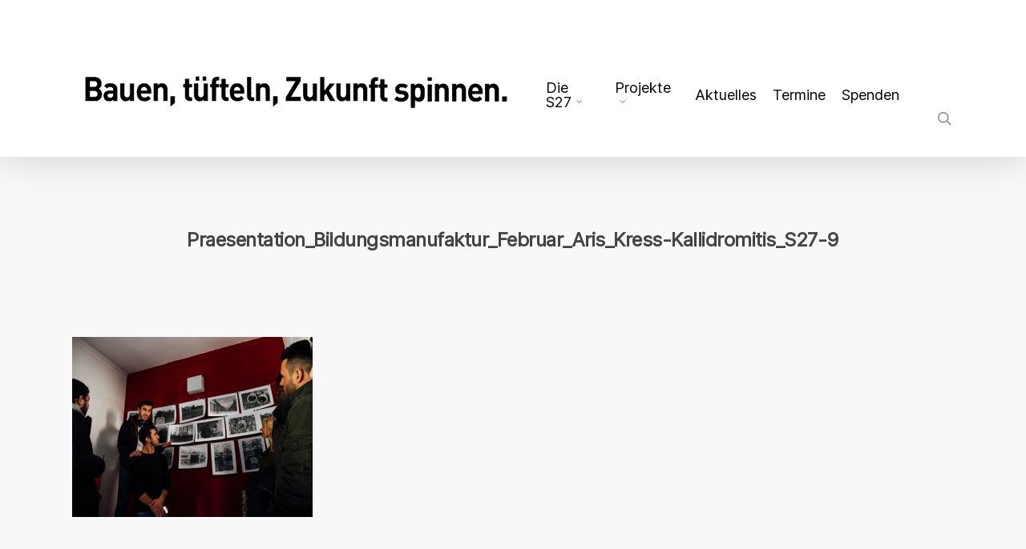

--- FILE ---
content_type: text/html; charset=UTF-8
request_url: https://www.s27.de/2018/02/14/von-satelliten-luxusautos-und-austernpilzen-praesentation-in-der-bildungsmanufaktur/praesentation_bildungsmanufaktur_februar_aris_kress-kallidromitis_s27-9/
body_size: 13042
content:
<!doctype html>
<html lang="de" class="no-js">
<head>
	<meta charset="UTF-8">
	<meta name="viewport" content="width=device-width, initial-scale=1, maximum-scale=1, user-scalable=0" /><meta name='robots' content='index, follow, max-image-preview:large, max-snippet:-1, max-video-preview:-1' />
	<style>img:is([sizes="auto" i], [sizes^="auto," i]) { contain-intrinsic-size: 3000px 1500px }</style>
	<script id="cookieyes" type="text/javascript" src="https://cdn-cookieyes.com/client_data/d11dc9a390c1b0f7c32dd55d/script.js"></script>
	<!-- This site is optimized with the Yoast SEO plugin v26.8 - https://yoast.com/product/yoast-seo-wordpress/ -->
	<title>Praesentation_Bildungsmanufaktur_Februar_Aris_Kress-Kallidromitis_S27-9 - Schlesische27</title>
	<link rel="canonical" href="https://www.s27.de/2018/02/14/von-satelliten-luxusautos-und-austernpilzen-praesentation-in-der-bildungsmanufaktur/praesentation_bildungsmanufaktur_februar_aris_kress-kallidromitis_s27-9/" />
	<meta property="og:locale" content="de_DE" />
	<meta property="og:type" content="article" />
	<meta property="og:title" content="Praesentation_Bildungsmanufaktur_Februar_Aris_Kress-Kallidromitis_S27-9 - Schlesische27" />
	<meta property="og:url" content="https://www.s27.de/2018/02/14/von-satelliten-luxusautos-und-austernpilzen-praesentation-in-der-bildungsmanufaktur/praesentation_bildungsmanufaktur_februar_aris_kress-kallidromitis_s27-9/" />
	<meta property="og:site_name" content="Schlesische27" />
	<meta property="article:publisher" content="https://www.facebook.com/s27berlin" />
	<meta property="og:image" content="https://www.s27.de/2018/02/14/von-satelliten-luxusautos-und-austernpilzen-praesentation-in-der-bildungsmanufaktur/praesentation_bildungsmanufaktur_februar_aris_kress-kallidromitis_s27-9" />
	<meta property="og:image:width" content="1818" />
	<meta property="og:image:height" content="1365" />
	<meta property="og:image:type" content="image/jpeg" />
	<meta name="twitter:card" content="summary_large_image" />
	<script type="application/ld+json" class="yoast-schema-graph">{"@context":"https://schema.org","@graph":[{"@type":"WebPage","@id":"https://www.s27.de/2018/02/14/von-satelliten-luxusautos-und-austernpilzen-praesentation-in-der-bildungsmanufaktur/praesentation_bildungsmanufaktur_februar_aris_kress-kallidromitis_s27-9/","url":"https://www.s27.de/2018/02/14/von-satelliten-luxusautos-und-austernpilzen-praesentation-in-der-bildungsmanufaktur/praesentation_bildungsmanufaktur_februar_aris_kress-kallidromitis_s27-9/","name":"Praesentation_Bildungsmanufaktur_Februar_Aris_Kress-Kallidromitis_S27-9 - Schlesische27","isPartOf":{"@id":"https://www.s27.de/#website"},"primaryImageOfPage":{"@id":"https://www.s27.de/2018/02/14/von-satelliten-luxusautos-und-austernpilzen-praesentation-in-der-bildungsmanufaktur/praesentation_bildungsmanufaktur_februar_aris_kress-kallidromitis_s27-9/#primaryimage"},"image":{"@id":"https://www.s27.de/2018/02/14/von-satelliten-luxusautos-und-austernpilzen-praesentation-in-der-bildungsmanufaktur/praesentation_bildungsmanufaktur_februar_aris_kress-kallidromitis_s27-9/#primaryimage"},"thumbnailUrl":"https://www.s27.de/wp-content/uploads/2018/02/Praesentation_Bildungsmanufaktur_Februar_Aris_Kress-Kallidromitis_S27-9.jpg","datePublished":"2018-02-14T09:40:41+00:00","breadcrumb":{"@id":"https://www.s27.de/2018/02/14/von-satelliten-luxusautos-und-austernpilzen-praesentation-in-der-bildungsmanufaktur/praesentation_bildungsmanufaktur_februar_aris_kress-kallidromitis_s27-9/#breadcrumb"},"inLanguage":"de","potentialAction":[{"@type":"ReadAction","target":["https://www.s27.de/2018/02/14/von-satelliten-luxusautos-und-austernpilzen-praesentation-in-der-bildungsmanufaktur/praesentation_bildungsmanufaktur_februar_aris_kress-kallidromitis_s27-9/"]}]},{"@type":"ImageObject","inLanguage":"de","@id":"https://www.s27.de/2018/02/14/von-satelliten-luxusautos-und-austernpilzen-praesentation-in-der-bildungsmanufaktur/praesentation_bildungsmanufaktur_februar_aris_kress-kallidromitis_s27-9/#primaryimage","url":"https://www.s27.de/wp-content/uploads/2018/02/Praesentation_Bildungsmanufaktur_Februar_Aris_Kress-Kallidromitis_S27-9.jpg","contentUrl":"https://www.s27.de/wp-content/uploads/2018/02/Praesentation_Bildungsmanufaktur_Februar_Aris_Kress-Kallidromitis_S27-9.jpg","width":1818,"height":1365},{"@type":"BreadcrumbList","@id":"https://www.s27.de/2018/02/14/von-satelliten-luxusautos-und-austernpilzen-praesentation-in-der-bildungsmanufaktur/praesentation_bildungsmanufaktur_februar_aris_kress-kallidromitis_s27-9/#breadcrumb","itemListElement":[{"@type":"ListItem","position":1,"name":"Startseite","item":"https://www.s27.de/"},{"@type":"ListItem","position":2,"name":"Von Satelliten, Luxusautos und Austernpilzen: Präsentation in der Bildungsmanufaktur","item":"https://www.s27.de/2018/02/14/von-satelliten-luxusautos-und-austernpilzen-praesentation-in-der-bildungsmanufaktur/"},{"@type":"ListItem","position":3,"name":"Praesentation_Bildungsmanufaktur_Februar_Aris_Kress-Kallidromitis_S27-9"}]},{"@type":"WebSite","@id":"https://www.s27.de/#website","url":"https://www.s27.de/","name":"Schlesische27","description":"Jugend - Kunst - Kultur","publisher":{"@id":"https://www.s27.de/#organization"},"potentialAction":[{"@type":"SearchAction","target":{"@type":"EntryPoint","urlTemplate":"https://www.s27.de/?s={search_term_string}"},"query-input":{"@type":"PropertyValueSpecification","valueRequired":true,"valueName":"search_term_string"}}],"inLanguage":"de"},{"@type":"Organization","@id":"https://www.s27.de/#organization","name":"S27 - Kunst und Bildung","alternateName":"S27","url":"https://www.s27.de/","logo":{"@type":"ImageObject","inLanguage":"de","@id":"https://www.s27.de/#/schema/logo/image/","url":"https://www.s27.de/wp-content/uploads/2024/01/S27_Minimalversion_schwarz_freigestellt_fett.png","contentUrl":"https://www.s27.de/wp-content/uploads/2024/01/S27_Minimalversion_schwarz_freigestellt_fett.png","width":839,"height":589,"caption":"S27 - Kunst und Bildung"},"image":{"@id":"https://www.s27.de/#/schema/logo/image/"},"sameAs":["https://www.facebook.com/s27berlin","https://www.instagram.com/schlesische27/"]}]}</script>
	<!-- / Yoast SEO plugin. -->


<link rel='dns-prefetch' href='//www.s27.de' />
<link rel="alternate" type="application/rss+xml" title="Schlesische27 &raquo; Feed" href="https://www.s27.de/feed/" />
<link rel="alternate" type="application/rss+xml" title="Schlesische27 &raquo; Kommentar-Feed" href="https://www.s27.de/comments/feed/" />
<script type="text/javascript">
/* <![CDATA[ */
window._wpemojiSettings = {"baseUrl":"https:\/\/s.w.org\/images\/core\/emoji\/15.0.3\/72x72\/","ext":".png","svgUrl":"https:\/\/s.w.org\/images\/core\/emoji\/15.0.3\/svg\/","svgExt":".svg","source":{"concatemoji":"https:\/\/www.s27.de\/wp-includes\/js\/wp-emoji-release.min.js?ver=6.7.4"}};
/*! This file is auto-generated */
!function(i,n){var o,s,e;function c(e){try{var t={supportTests:e,timestamp:(new Date).valueOf()};sessionStorage.setItem(o,JSON.stringify(t))}catch(e){}}function p(e,t,n){e.clearRect(0,0,e.canvas.width,e.canvas.height),e.fillText(t,0,0);var t=new Uint32Array(e.getImageData(0,0,e.canvas.width,e.canvas.height).data),r=(e.clearRect(0,0,e.canvas.width,e.canvas.height),e.fillText(n,0,0),new Uint32Array(e.getImageData(0,0,e.canvas.width,e.canvas.height).data));return t.every(function(e,t){return e===r[t]})}function u(e,t,n){switch(t){case"flag":return n(e,"\ud83c\udff3\ufe0f\u200d\u26a7\ufe0f","\ud83c\udff3\ufe0f\u200b\u26a7\ufe0f")?!1:!n(e,"\ud83c\uddfa\ud83c\uddf3","\ud83c\uddfa\u200b\ud83c\uddf3")&&!n(e,"\ud83c\udff4\udb40\udc67\udb40\udc62\udb40\udc65\udb40\udc6e\udb40\udc67\udb40\udc7f","\ud83c\udff4\u200b\udb40\udc67\u200b\udb40\udc62\u200b\udb40\udc65\u200b\udb40\udc6e\u200b\udb40\udc67\u200b\udb40\udc7f");case"emoji":return!n(e,"\ud83d\udc26\u200d\u2b1b","\ud83d\udc26\u200b\u2b1b")}return!1}function f(e,t,n){var r="undefined"!=typeof WorkerGlobalScope&&self instanceof WorkerGlobalScope?new OffscreenCanvas(300,150):i.createElement("canvas"),a=r.getContext("2d",{willReadFrequently:!0}),o=(a.textBaseline="top",a.font="600 32px Arial",{});return e.forEach(function(e){o[e]=t(a,e,n)}),o}function t(e){var t=i.createElement("script");t.src=e,t.defer=!0,i.head.appendChild(t)}"undefined"!=typeof Promise&&(o="wpEmojiSettingsSupports",s=["flag","emoji"],n.supports={everything:!0,everythingExceptFlag:!0},e=new Promise(function(e){i.addEventListener("DOMContentLoaded",e,{once:!0})}),new Promise(function(t){var n=function(){try{var e=JSON.parse(sessionStorage.getItem(o));if("object"==typeof e&&"number"==typeof e.timestamp&&(new Date).valueOf()<e.timestamp+604800&&"object"==typeof e.supportTests)return e.supportTests}catch(e){}return null}();if(!n){if("undefined"!=typeof Worker&&"undefined"!=typeof OffscreenCanvas&&"undefined"!=typeof URL&&URL.createObjectURL&&"undefined"!=typeof Blob)try{var e="postMessage("+f.toString()+"("+[JSON.stringify(s),u.toString(),p.toString()].join(",")+"));",r=new Blob([e],{type:"text/javascript"}),a=new Worker(URL.createObjectURL(r),{name:"wpTestEmojiSupports"});return void(a.onmessage=function(e){c(n=e.data),a.terminate(),t(n)})}catch(e){}c(n=f(s,u,p))}t(n)}).then(function(e){for(var t in e)n.supports[t]=e[t],n.supports.everything=n.supports.everything&&n.supports[t],"flag"!==t&&(n.supports.everythingExceptFlag=n.supports.everythingExceptFlag&&n.supports[t]);n.supports.everythingExceptFlag=n.supports.everythingExceptFlag&&!n.supports.flag,n.DOMReady=!1,n.readyCallback=function(){n.DOMReady=!0}}).then(function(){return e}).then(function(){var e;n.supports.everything||(n.readyCallback(),(e=n.source||{}).concatemoji?t(e.concatemoji):e.wpemoji&&e.twemoji&&(t(e.twemoji),t(e.wpemoji)))}))}((window,document),window._wpemojiSettings);
/* ]]> */
</script>
<style id='wp-emoji-styles-inline-css' type='text/css'>

	img.wp-smiley, img.emoji {
		display: inline !important;
		border: none !important;
		box-shadow: none !important;
		height: 1em !important;
		width: 1em !important;
		margin: 0 0.07em !important;
		vertical-align: -0.1em !important;
		background: none !important;
		padding: 0 !important;
	}
</style>
<link rel='stylesheet' id='wp-block-library-css' href='https://www.s27.de/wp-includes/css/dist/block-library/style.min.css?ver=6.7.4' type='text/css' media='all' />
<style id='pdfemb-pdf-embedder-viewer-style-inline-css' type='text/css'>
.wp-block-pdfemb-pdf-embedder-viewer{max-width:none}

</style>
<style id='classic-theme-styles-inline-css' type='text/css'>
/*! This file is auto-generated */
.wp-block-button__link{color:#fff;background-color:#32373c;border-radius:9999px;box-shadow:none;text-decoration:none;padding:calc(.667em + 2px) calc(1.333em + 2px);font-size:1.125em}.wp-block-file__button{background:#32373c;color:#fff;text-decoration:none}
</style>
<style id='global-styles-inline-css' type='text/css'>
:root{--wp--preset--aspect-ratio--square: 1;--wp--preset--aspect-ratio--4-3: 4/3;--wp--preset--aspect-ratio--3-4: 3/4;--wp--preset--aspect-ratio--3-2: 3/2;--wp--preset--aspect-ratio--2-3: 2/3;--wp--preset--aspect-ratio--16-9: 16/9;--wp--preset--aspect-ratio--9-16: 9/16;--wp--preset--color--black: #000000;--wp--preset--color--cyan-bluish-gray: #abb8c3;--wp--preset--color--white: #ffffff;--wp--preset--color--pale-pink: #f78da7;--wp--preset--color--vivid-red: #cf2e2e;--wp--preset--color--luminous-vivid-orange: #ff6900;--wp--preset--color--luminous-vivid-amber: #fcb900;--wp--preset--color--light-green-cyan: #7bdcb5;--wp--preset--color--vivid-green-cyan: #00d084;--wp--preset--color--pale-cyan-blue: #8ed1fc;--wp--preset--color--vivid-cyan-blue: #0693e3;--wp--preset--color--vivid-purple: #9b51e0;--wp--preset--gradient--vivid-cyan-blue-to-vivid-purple: linear-gradient(135deg,rgba(6,147,227,1) 0%,rgb(155,81,224) 100%);--wp--preset--gradient--light-green-cyan-to-vivid-green-cyan: linear-gradient(135deg,rgb(122,220,180) 0%,rgb(0,208,130) 100%);--wp--preset--gradient--luminous-vivid-amber-to-luminous-vivid-orange: linear-gradient(135deg,rgba(252,185,0,1) 0%,rgba(255,105,0,1) 100%);--wp--preset--gradient--luminous-vivid-orange-to-vivid-red: linear-gradient(135deg,rgba(255,105,0,1) 0%,rgb(207,46,46) 100%);--wp--preset--gradient--very-light-gray-to-cyan-bluish-gray: linear-gradient(135deg,rgb(238,238,238) 0%,rgb(169,184,195) 100%);--wp--preset--gradient--cool-to-warm-spectrum: linear-gradient(135deg,rgb(74,234,220) 0%,rgb(151,120,209) 20%,rgb(207,42,186) 40%,rgb(238,44,130) 60%,rgb(251,105,98) 80%,rgb(254,248,76) 100%);--wp--preset--gradient--blush-light-purple: linear-gradient(135deg,rgb(255,206,236) 0%,rgb(152,150,240) 100%);--wp--preset--gradient--blush-bordeaux: linear-gradient(135deg,rgb(254,205,165) 0%,rgb(254,45,45) 50%,rgb(107,0,62) 100%);--wp--preset--gradient--luminous-dusk: linear-gradient(135deg,rgb(255,203,112) 0%,rgb(199,81,192) 50%,rgb(65,88,208) 100%);--wp--preset--gradient--pale-ocean: linear-gradient(135deg,rgb(255,245,203) 0%,rgb(182,227,212) 50%,rgb(51,167,181) 100%);--wp--preset--gradient--electric-grass: linear-gradient(135deg,rgb(202,248,128) 0%,rgb(113,206,126) 100%);--wp--preset--gradient--midnight: linear-gradient(135deg,rgb(2,3,129) 0%,rgb(40,116,252) 100%);--wp--preset--font-size--small: 13px;--wp--preset--font-size--medium: 20px;--wp--preset--font-size--large: 36px;--wp--preset--font-size--x-large: 42px;--wp--preset--spacing--20: 0.44rem;--wp--preset--spacing--30: 0.67rem;--wp--preset--spacing--40: 1rem;--wp--preset--spacing--50: 1.5rem;--wp--preset--spacing--60: 2.25rem;--wp--preset--spacing--70: 3.38rem;--wp--preset--spacing--80: 5.06rem;--wp--preset--shadow--natural: 6px 6px 9px rgba(0, 0, 0, 0.2);--wp--preset--shadow--deep: 12px 12px 50px rgba(0, 0, 0, 0.4);--wp--preset--shadow--sharp: 6px 6px 0px rgba(0, 0, 0, 0.2);--wp--preset--shadow--outlined: 6px 6px 0px -3px rgba(255, 255, 255, 1), 6px 6px rgba(0, 0, 0, 1);--wp--preset--shadow--crisp: 6px 6px 0px rgba(0, 0, 0, 1);}:where(.is-layout-flex){gap: 0.5em;}:where(.is-layout-grid){gap: 0.5em;}body .is-layout-flex{display: flex;}.is-layout-flex{flex-wrap: wrap;align-items: center;}.is-layout-flex > :is(*, div){margin: 0;}body .is-layout-grid{display: grid;}.is-layout-grid > :is(*, div){margin: 0;}:where(.wp-block-columns.is-layout-flex){gap: 2em;}:where(.wp-block-columns.is-layout-grid){gap: 2em;}:where(.wp-block-post-template.is-layout-flex){gap: 1.25em;}:where(.wp-block-post-template.is-layout-grid){gap: 1.25em;}.has-black-color{color: var(--wp--preset--color--black) !important;}.has-cyan-bluish-gray-color{color: var(--wp--preset--color--cyan-bluish-gray) !important;}.has-white-color{color: var(--wp--preset--color--white) !important;}.has-pale-pink-color{color: var(--wp--preset--color--pale-pink) !important;}.has-vivid-red-color{color: var(--wp--preset--color--vivid-red) !important;}.has-luminous-vivid-orange-color{color: var(--wp--preset--color--luminous-vivid-orange) !important;}.has-luminous-vivid-amber-color{color: var(--wp--preset--color--luminous-vivid-amber) !important;}.has-light-green-cyan-color{color: var(--wp--preset--color--light-green-cyan) !important;}.has-vivid-green-cyan-color{color: var(--wp--preset--color--vivid-green-cyan) !important;}.has-pale-cyan-blue-color{color: var(--wp--preset--color--pale-cyan-blue) !important;}.has-vivid-cyan-blue-color{color: var(--wp--preset--color--vivid-cyan-blue) !important;}.has-vivid-purple-color{color: var(--wp--preset--color--vivid-purple) !important;}.has-black-background-color{background-color: var(--wp--preset--color--black) !important;}.has-cyan-bluish-gray-background-color{background-color: var(--wp--preset--color--cyan-bluish-gray) !important;}.has-white-background-color{background-color: var(--wp--preset--color--white) !important;}.has-pale-pink-background-color{background-color: var(--wp--preset--color--pale-pink) !important;}.has-vivid-red-background-color{background-color: var(--wp--preset--color--vivid-red) !important;}.has-luminous-vivid-orange-background-color{background-color: var(--wp--preset--color--luminous-vivid-orange) !important;}.has-luminous-vivid-amber-background-color{background-color: var(--wp--preset--color--luminous-vivid-amber) !important;}.has-light-green-cyan-background-color{background-color: var(--wp--preset--color--light-green-cyan) !important;}.has-vivid-green-cyan-background-color{background-color: var(--wp--preset--color--vivid-green-cyan) !important;}.has-pale-cyan-blue-background-color{background-color: var(--wp--preset--color--pale-cyan-blue) !important;}.has-vivid-cyan-blue-background-color{background-color: var(--wp--preset--color--vivid-cyan-blue) !important;}.has-vivid-purple-background-color{background-color: var(--wp--preset--color--vivid-purple) !important;}.has-black-border-color{border-color: var(--wp--preset--color--black) !important;}.has-cyan-bluish-gray-border-color{border-color: var(--wp--preset--color--cyan-bluish-gray) !important;}.has-white-border-color{border-color: var(--wp--preset--color--white) !important;}.has-pale-pink-border-color{border-color: var(--wp--preset--color--pale-pink) !important;}.has-vivid-red-border-color{border-color: var(--wp--preset--color--vivid-red) !important;}.has-luminous-vivid-orange-border-color{border-color: var(--wp--preset--color--luminous-vivid-orange) !important;}.has-luminous-vivid-amber-border-color{border-color: var(--wp--preset--color--luminous-vivid-amber) !important;}.has-light-green-cyan-border-color{border-color: var(--wp--preset--color--light-green-cyan) !important;}.has-vivid-green-cyan-border-color{border-color: var(--wp--preset--color--vivid-green-cyan) !important;}.has-pale-cyan-blue-border-color{border-color: var(--wp--preset--color--pale-cyan-blue) !important;}.has-vivid-cyan-blue-border-color{border-color: var(--wp--preset--color--vivid-cyan-blue) !important;}.has-vivid-purple-border-color{border-color: var(--wp--preset--color--vivid-purple) !important;}.has-vivid-cyan-blue-to-vivid-purple-gradient-background{background: var(--wp--preset--gradient--vivid-cyan-blue-to-vivid-purple) !important;}.has-light-green-cyan-to-vivid-green-cyan-gradient-background{background: var(--wp--preset--gradient--light-green-cyan-to-vivid-green-cyan) !important;}.has-luminous-vivid-amber-to-luminous-vivid-orange-gradient-background{background: var(--wp--preset--gradient--luminous-vivid-amber-to-luminous-vivid-orange) !important;}.has-luminous-vivid-orange-to-vivid-red-gradient-background{background: var(--wp--preset--gradient--luminous-vivid-orange-to-vivid-red) !important;}.has-very-light-gray-to-cyan-bluish-gray-gradient-background{background: var(--wp--preset--gradient--very-light-gray-to-cyan-bluish-gray) !important;}.has-cool-to-warm-spectrum-gradient-background{background: var(--wp--preset--gradient--cool-to-warm-spectrum) !important;}.has-blush-light-purple-gradient-background{background: var(--wp--preset--gradient--blush-light-purple) !important;}.has-blush-bordeaux-gradient-background{background: var(--wp--preset--gradient--blush-bordeaux) !important;}.has-luminous-dusk-gradient-background{background: var(--wp--preset--gradient--luminous-dusk) !important;}.has-pale-ocean-gradient-background{background: var(--wp--preset--gradient--pale-ocean) !important;}.has-electric-grass-gradient-background{background: var(--wp--preset--gradient--electric-grass) !important;}.has-midnight-gradient-background{background: var(--wp--preset--gradient--midnight) !important;}.has-small-font-size{font-size: var(--wp--preset--font-size--small) !important;}.has-medium-font-size{font-size: var(--wp--preset--font-size--medium) !important;}.has-large-font-size{font-size: var(--wp--preset--font-size--large) !important;}.has-x-large-font-size{font-size: var(--wp--preset--font-size--x-large) !important;}
:where(.wp-block-post-template.is-layout-flex){gap: 1.25em;}:where(.wp-block-post-template.is-layout-grid){gap: 1.25em;}
:where(.wp-block-columns.is-layout-flex){gap: 2em;}:where(.wp-block-columns.is-layout-grid){gap: 2em;}
:root :where(.wp-block-pullquote){font-size: 1.5em;line-height: 1.6;}
</style>
<link rel='stylesheet' id='collapscore-css-css' href='https://www.s27.de/wp-content/plugins/jquery-collapse-o-matic/css/core_style.css?ver=1.0' type='text/css' media='all' />
<link rel='stylesheet' id='collapseomatic-css-css' href='https://www.s27.de/wp-content/plugins/jquery-collapse-o-matic/css/light_style.css?ver=1.6' type='text/css' media='all' />
<link rel='stylesheet' id='salient-social-css' href='https://www.s27.de/wp-content/plugins/salient-social/css/style.css?ver=1.2.2' type='text/css' media='all' />
<style id='salient-social-inline-css' type='text/css'>

  .sharing-default-minimal .nectar-love.loved,
  body .nectar-social[data-color-override="override"].fixed > a:before, 
  body .nectar-social[data-color-override="override"].fixed .nectar-social-inner a,
  .sharing-default-minimal .nectar-social[data-color-override="override"] .nectar-social-inner a:hover,
  .nectar-social.vertical[data-color-override="override"] .nectar-social-inner a:hover {
    background-color: #ff3d70;
  }
  .nectar-social.hover .nectar-love.loved,
  .nectar-social.hover > .nectar-love-button a:hover,
  .nectar-social[data-color-override="override"].hover > div a:hover,
  #single-below-header .nectar-social[data-color-override="override"].hover > div a:hover,
  .nectar-social[data-color-override="override"].hover .share-btn:hover,
  .sharing-default-minimal .nectar-social[data-color-override="override"] .nectar-social-inner a {
    border-color: #ff3d70;
  }
  #single-below-header .nectar-social.hover .nectar-love.loved i,
  #single-below-header .nectar-social.hover[data-color-override="override"] a:hover,
  #single-below-header .nectar-social.hover[data-color-override="override"] a:hover i,
  #single-below-header .nectar-social.hover .nectar-love-button a:hover i,
  .nectar-love:hover i,
  .hover .nectar-love:hover .total_loves,
  .nectar-love.loved i,
  .nectar-social.hover .nectar-love.loved .total_loves,
  .nectar-social.hover .share-btn:hover, 
  .nectar-social[data-color-override="override"].hover .nectar-social-inner a:hover,
  .nectar-social[data-color-override="override"].hover > div:hover span,
  .sharing-default-minimal .nectar-social[data-color-override="override"] .nectar-social-inner a:not(:hover) i,
  .sharing-default-minimal .nectar-social[data-color-override="override"] .nectar-social-inner a:not(:hover) {
    color: #ff3d70;
  }
</style>
<link rel='stylesheet' id='cms-navigation-style-base-css' href='https://www.s27.de/wp-content/plugins/wpml-cms-nav/res/css/cms-navigation-base.css?ver=1.5.6' type='text/css' media='screen' />
<link rel='stylesheet' id='cms-navigation-style-css' href='https://www.s27.de/wp-content/plugins/wpml-cms-nav/res/css/cms-navigation.css?ver=1.5.6' type='text/css' media='screen' />
<link rel='stylesheet' id='font-awesome-v4shim-css' href='https://www.s27.de/wp-content/plugins/types/vendor/toolset/toolset-common/res/lib/font-awesome/css/v4-shims.css?ver=5.13.0' type='text/css' media='screen' />
<link rel='stylesheet' id='font-awesome-css' href='https://www.s27.de/wp-content/plugins/types/vendor/toolset/toolset-common/res/lib/font-awesome/css/all.css?ver=5.13.0' type='text/css' media='screen' />
<link rel='stylesheet' id='parent-style-css' href='https://www.s27.de/wp-content/themes/salient/style.css?ver=6.7.4' type='text/css' media='all' />
<link rel='stylesheet' id='salient-grid-system-css' href='https://www.s27.de/wp-content/themes/salient/css/build/grid-system.css?ver=14.0.5' type='text/css' media='all' />
<link rel='stylesheet' id='main-styles-css' href='https://www.s27.de/wp-content/themes/salient/css/build/style.css?ver=14.0.5' type='text/css' media='all' />
<link rel='stylesheet' id='nectar-single-styles-css' href='https://www.s27.de/wp-content/themes/salient/css/build/single.css?ver=14.0.5' type='text/css' media='all' />
<link rel='stylesheet' id='nectar_default_font_open_sans-css' href='https://www.s27.de/wp-content/uploads/fonts/b5ba305731589782ef28b67d89e4bf1e/font.css?v=1669033305' type='text/css' media='all' />
<link rel='stylesheet' id='responsive-css' href='https://www.s27.de/wp-content/themes/salient/css/build/responsive.css?ver=14.0.5' type='text/css' media='all' />
<link rel='stylesheet' id='skin-original-css' href='https://www.s27.de/wp-content/themes/salient/css/build/skin-original.css?ver=14.0.5' type='text/css' media='all' />
<link rel='stylesheet' id='salient-wp-menu-dynamic-css' href='https://www.s27.de/wp-content/uploads/salient/menu-dynamic.css?ver=5733' type='text/css' media='all' />
<link rel='stylesheet' id='dynamic-css-css' href='https://www.s27.de/wp-content/themes/salient/css/salient-dynamic-styles.css?ver=35909' type='text/css' media='all' />
<style id='dynamic-css-inline-css' type='text/css'>
@media only screen and (min-width:1000px){body #ajax-content-wrap.no-scroll{min-height:calc(100vh - 196px);height:calc(100vh - 196px)!important;}}@media only screen and (min-width:1000px){#page-header-wrap.fullscreen-header,#page-header-wrap.fullscreen-header #page-header-bg,html:not(.nectar-box-roll-loaded) .nectar-box-roll > #page-header-bg.fullscreen-header,.nectar_fullscreen_zoom_recent_projects,#nectar_fullscreen_rows:not(.afterLoaded) > div{height:calc(100vh - 195px);}.wpb_row.vc_row-o-full-height.top-level,.wpb_row.vc_row-o-full-height.top-level > .col.span_12{min-height:calc(100vh - 195px);}html:not(.nectar-box-roll-loaded) .nectar-box-roll > #page-header-bg.fullscreen-header{top:196px;}.nectar-slider-wrap[data-fullscreen="true"]:not(.loaded),.nectar-slider-wrap[data-fullscreen="true"]:not(.loaded) .swiper-container{height:calc(100vh - 194px)!important;}.admin-bar .nectar-slider-wrap[data-fullscreen="true"]:not(.loaded),.admin-bar .nectar-slider-wrap[data-fullscreen="true"]:not(.loaded) .swiper-container{height:calc(100vh - 194px - 32px)!important;}}@media only screen and (max-width:999px){.using-mobile-browser #nectar_fullscreen_rows:not(.afterLoaded):not([data-mobile-disable="on"]) > div{height:calc(100vh - 146px);}.using-mobile-browser .wpb_row.vc_row-o-full-height.top-level,.using-mobile-browser .wpb_row.vc_row-o-full-height.top-level > .col.span_12,[data-permanent-transparent="1"].using-mobile-browser .wpb_row.vc_row-o-full-height.top-level,[data-permanent-transparent="1"].using-mobile-browser .wpb_row.vc_row-o-full-height.top-level > .col.span_12{min-height:calc(100vh - 146px);}html:not(.nectar-box-roll-loaded) .nectar-box-roll > #page-header-bg.fullscreen-header,.nectar_fullscreen_zoom_recent_projects,.nectar-slider-wrap[data-fullscreen="true"]:not(.loaded),.nectar-slider-wrap[data-fullscreen="true"]:not(.loaded) .swiper-container,#nectar_fullscreen_rows:not(.afterLoaded):not([data-mobile-disable="on"]) > div{height:calc(100vh - 93px);}.wpb_row.vc_row-o-full-height.top-level,.wpb_row.vc_row-o-full-height.top-level > .col.span_12{min-height:calc(100vh - 93px);}body[data-transparent-header="false"] #ajax-content-wrap.no-scroll{min-height:calc(100vh - 93px);height:calc(100vh - 93px);}}.screen-reader-text,.nectar-skip-to-content:not(:focus){border:0;clip:rect(1px,1px,1px,1px);clip-path:inset(50%);height:1px;margin:-1px;overflow:hidden;padding:0;position:absolute!important;width:1px;word-wrap:normal!important;}
.portfolio-items .col .work-item .work-info a:first-child {
    display: block;
}

.nectar-love-wrap {
	display: none;
}

.nectar-love {
	display: none;
}

.hide-headline {
	display: none;
}

h1,h2,h3,h4,h5,h6 {
	color: #444;	
	letter-spacing: -0.5px;
	font-weight: normal;
	-webkit-font-smoothing: antialiased;
	font-family: "Inter",'OpenSansSemiBold', sans-serif;
}

header#top nav ul li a {
	color: #000;
}

header#top nav ul #search-btn {
	padding-bottom: 1px !important;
	padding-top: 0px !important;
}

ul.sf-menu li a {
	padding-top: 54px !important;
	padding-bottom: 12px !important;
}

ul.sf-menu ul li a {
	padding-top: 8px !important;
	padding-bottom: 12px !important;
} 

header#top .sf-menu li ul li a {
	font-size: 16px;
	line-height: 14px;
	/*color: #ccc;*/
	color: #000;
	transition: none;
	letter-spacing: 0;
	/*background-color: #1C1C1C;*/ 
	background-color: #FFFFFF;
}
#search-outer #search input[type=text] {
    font-family: "Inter", 'Abel', sans-serif;
}
.sf-menu li ul li a:hover, .sf-menu li ul li.sfHover > a { 
	color: #27CFC3;
	/*background-color: #272727!important;*/
	background-color: #FFF!important;
}
/* Logo */
@media only screen and (min-width: 1000px) {
#header-outer.small-nav #logo img, #header-outer.small-nav .logo-spacing img {
    height: 80px;
}
}
.masonry.material .masonry-blog-item .meta-category, .related-posts[data-style="material"] .meta-category {
    display:none;
}
.blog-recent[data-style="default"] .col .post-header h3 {
    font-size:1.5em;
}
.portfolio-items .col .work-item.style-3 .vert-center p {
    display:none;
}
.portfolio-items .col .work-item.style-3 .vert-center { 
	background-color: rgba(0, 0, 0, 0.0);
	padding: 10px 15px 5px 15px;
}
.portfolio-items .col .work-item.style-3:hover .vert-center {
	background-color: rgba(0, 0, 0, 0.3);
}
.portfolio-items .col .work-item.style-3:hover .vert-center p {
    display:block;
}
.nectar-social > *:first-child, .nectar-social .nectar-love  {
	padding-left: 0px!important;
	display: none;
}

.nectar-social > * {
	/*border-right: 1px solid #ddd;*/
}

.home .row .col.section-title {
    padding: 0px 0px 3em 0px;
	display: none;;
}

/* Footer Facebook */
#footer-outer #copyright li a i.fa-facebook:hover,
a:hover .fa-facebook:before,
a:focus .fa-facebook:before,
a:active .fa-facebook:before {
    color: #3b5998;
}
#mobile-cart-link {
    display:none !important;
}
/* Social media */
.nectar-social {
    display:none !important;
}
</style>
<link rel='stylesheet' id='salient-child-style-css' href='https://www.s27.de/wp-content/themes/salient-child/style.css?ver=14.0.5' type='text/css' media='all' />
<link rel='stylesheet' id='redux-google-fonts-salient_redux-css' href='https://www.s27.de/wp-content/uploads/fonts/9ab9431002f891f5e9c68a6c1aeee274/font.css?v=1669033841' type='text/css' media='all' />
<script type="text/javascript" src="https://www.s27.de/wp-includes/js/jquery/jquery.min.js?ver=3.7.1" id="jquery-core-js"></script>
<script type="text/javascript" src="https://www.s27.de/wp-includes/js/jquery/jquery-migrate.min.js?ver=3.4.1" id="jquery-migrate-js"></script>
<link rel="https://api.w.org/" href="https://www.s27.de/wp-json/" /><link rel="alternate" title="JSON" type="application/json" href="https://www.s27.de/wp-json/wp/v2/media/3274" /><link rel="EditURI" type="application/rsd+xml" title="RSD" href="https://www.s27.de/xmlrpc.php?rsd" />
<meta name="generator" content="WordPress 6.7.4" />
<link rel='shortlink' href='https://www.s27.de/?p=3274' />
<link rel="alternate" title="oEmbed (JSON)" type="application/json+oembed" href="https://www.s27.de/wp-json/oembed/1.0/embed?url=https%3A%2F%2Fwww.s27.de%2F2018%2F02%2F14%2Fvon-satelliten-luxusautos-und-austernpilzen-praesentation-in-der-bildungsmanufaktur%2Fpraesentation_bildungsmanufaktur_februar_aris_kress-kallidromitis_s27-9%2F" />
<link rel="alternate" title="oEmbed (XML)" type="text/xml+oembed" href="https://www.s27.de/wp-json/oembed/1.0/embed?url=https%3A%2F%2Fwww.s27.de%2F2018%2F02%2F14%2Fvon-satelliten-luxusautos-und-austernpilzen-praesentation-in-der-bildungsmanufaktur%2Fpraesentation_bildungsmanufaktur_februar_aris_kress-kallidromitis_s27-9%2F&#038;format=xml" />
<script type="text/javascript"> var root = document.getElementsByTagName( "html" )[0]; root.setAttribute( "class", "js" ); </script><style type="text/css">.recentcomments a{display:inline !important;padding:0 !important;margin:0 !important;}</style><meta name="generator" content="Powered by WPBakery Page Builder - drag and drop page builder for WordPress."/>
<link rel="icon" href="https://www.s27.de/wp-content/uploads/2019/06/cropped-S27_favicon_wordpress-32x32.png" sizes="32x32" />
<link rel="icon" href="https://www.s27.de/wp-content/uploads/2019/06/cropped-S27_favicon_wordpress-192x192.png" sizes="192x192" />
<link rel="apple-touch-icon" href="https://www.s27.de/wp-content/uploads/2019/06/cropped-S27_favicon_wordpress-180x180.png" />
<meta name="msapplication-TileImage" content="https://www.s27.de/wp-content/uploads/2019/06/cropped-S27_favicon_wordpress-270x270.png" />
<noscript><style> .wpb_animate_when_almost_visible { opacity: 1; }</style></noscript></head><body class="attachment attachment-template-default single single-attachment postid-3274 attachmentid-3274 attachment-jpeg original wpb-js-composer js-comp-ver-6.7.1 vc_responsive" data-footer-reveal="false" data-footer-reveal-shadow="none" data-header-format="default" data-body-border="off" data-boxed-style="" data-header-breakpoint="1000" data-dropdown-style="minimal" data-cae="linear" data-cad="650" data-megamenu-width="contained" data-aie="none" data-ls="magnific" data-apte="standard" data-hhun="0" data-fancy-form-rcs="default" data-form-style="default" data-form-submit="regular" data-is="minimal" data-button-style="default" data-user-account-button="false" data-flex-cols="true" data-col-gap="default" data-header-inherit-rc="false" data-header-search="true" data-animated-anchors="true" data-ajax-transitions="false" data-full-width-header="false" data-slide-out-widget-area="true" data-slide-out-widget-area-style="slide-out-from-right" data-user-set-ocm="off" data-loading-animation="none" data-bg-header="false" data-responsive="1" data-ext-responsive="true" data-ext-padding="90" data-header-resize="1" data-header-color="light" data-transparent-header="false" data-cart="false" data-remove-m-parallax="" data-remove-m-video-bgs="" data-m-animate="0" data-force-header-trans-color="light" data-smooth-scrolling="0" data-permanent-transparent="false" >
	
	<script type="text/javascript">
	 (function(window, document) {

		 if(navigator.userAgent.match(/(Android|iPod|iPhone|iPad|BlackBerry|IEMobile|Opera Mini)/)) {
			 document.body.className += " using-mobile-browser mobile ";
		 }

		 if( !("ontouchstart" in window) ) {

			 var body = document.querySelector("body");
			 var winW = window.innerWidth;
			 var bodyW = body.clientWidth;

			 if (winW > bodyW + 4) {
				 body.setAttribute("style", "--scroll-bar-w: " + (winW - bodyW - 4) + "px");
			 } else {
				 body.setAttribute("style", "--scroll-bar-w: 0px");
			 }
		 }

	 })(window, document);
   </script><a href="#ajax-content-wrap" class="nectar-skip-to-content">Skip to main content</a>	
	<div id="header-space"  data-header-mobile-fixed='1'></div> 
	
		<div id="header-outer" data-has-menu="true" data-has-buttons="yes" data-header-button_style="default" data-using-pr-menu="false" data-mobile-fixed="1" data-ptnm="false" data-lhe="default" data-user-set-bg="#ffffff" data-format="default" data-permanent-transparent="false" data-megamenu-rt="0" data-remove-fixed="0" data-header-resize="1" data-cart="false" data-transparency-option="0" data-box-shadow="large" data-shrink-num="6" data-using-secondary="0" data-using-logo="1" data-logo-height="140" data-m-logo-height="70" data-padding="28" data-full-width="false" data-condense="false" >
		
<div id="search-outer" class="nectar">
	<div id="search">
		<div class="container">
			 <div id="search-box">
				 <div class="inner-wrap">
					 <div class="col span_12">
						  <form role="search" action="https://www.s27.de/" method="GET">
															<input type="text" name="s" id="s" value="Start Typing..." aria-label="Search" data-placeholder="Start Typing..." />
							
						
												</form>
					</div><!--/span_12-->
				</div><!--/inner-wrap-->
			 </div><!--/search-box-->
			 <div id="close"><a href="#"><span class="screen-reader-text">Close Search</span>
				<span class="icon-salient-x" aria-hidden="true"></span>				 </a></div>
		 </div><!--/container-->
	</div><!--/search-->
</div><!--/search-outer-->

<header id="top">
	<div class="container">
		<div class="row">
			<div class="col span_3">
								<a id="logo" href="https://www.s27.de" data-supplied-ml-starting-dark="false" data-supplied-ml-starting="false" data-supplied-ml="false" >
					<img class="stnd skip-lazy default-logo dark-version" width="559" height="140" alt="Schlesische27" src="https://www.s27.de/wp-content/uploads/2022/03/220317_Test_Header-Logo-Satz_140px-2.png" srcset="https://www.s27.de/wp-content/uploads/2022/03/220317_Test_Header-Logo-Satz_140px-2.png 1x, https://www.s27.de/wp-content/uploads/2022/03/220317_Test_Header-Logo-Satz_280px-1.png 2x" />				</a>
							</div><!--/span_3-->

			<div class="col span_9 col_last">
									<div class="nectar-mobile-only mobile-header"><div class="inner"></div></div>
									<a class="mobile-search" href="#searchbox"><span class="nectar-icon icon-salient-search" aria-hidden="true"></span><span class="screen-reader-text">search</span></a>
														<div class="slide-out-widget-area-toggle mobile-icon slide-out-from-right" data-custom-color="false" data-icon-animation="simple-transform">
						<div> <a href="#sidewidgetarea" aria-label="Navigation Menu" aria-expanded="false" class="closed">
							<span class="screen-reader-text">Menu</span><span aria-hidden="true"> <i class="lines-button x2"> <i class="lines"></i> </i> </span>
						</a></div>
					</div>
				
									<nav>
													<ul class="sf-menu">
								<li id="menu-item-21" class="menu-item menu-item-type-post_type menu-item-object-page menu-item-has-children nectar-regular-menu-item sf-with-ul menu-item-21"><a href="https://www.s27.de/s27/"><span class="menu-title-text">Die S27</span><span class="sf-sub-indicator"><i class="fa fa-angle-down icon-in-menu" aria-hidden="true"></i></span></a>
<ul class="sub-menu">
	<li id="menu-item-13173" class="menu-item menu-item-type-post_type menu-item-object-page nectar-regular-menu-item menu-item-13173"><a href="https://www.s27.de/s27/anmeldung/"><span class="menu-title-text">Anmeldung</span></a></li>
	<li id="menu-item-51" class="menu-item menu-item-type-post_type menu-item-object-page nectar-regular-menu-item menu-item-51"><a href="https://www.s27.de/s27/team/"><span class="menu-title-text">Team</span></a></li>
	<li id="menu-item-2444" class="menu-item menu-item-type-post_type menu-item-object-page nectar-regular-menu-item menu-item-2444"><a href="https://www.s27.de/s27/stellenangebote/"><span class="menu-title-text">Stellenangebote</span></a></li>
	<li id="menu-item-761" class="menu-item menu-item-type-post_type menu-item-object-page nectar-regular-menu-item menu-item-761"><a href="https://www.s27.de/partner/"><span class="menu-title-text">Partner</span></a></li>
	<li id="menu-item-64" class="menu-item menu-item-type-post_type menu-item-object-page nectar-regular-menu-item menu-item-64"><a href="https://www.s27.de/s27/traegerverein/"><span class="menu-title-text">Trägerverein</span></a></li>
	<li id="menu-item-45" class="menu-item menu-item-type-post_type menu-item-object-page nectar-regular-menu-item menu-item-45"><a href="https://www.s27.de/foerderverein-2/"><span class="menu-title-text">Förderverein</span></a></li>
	<li id="menu-item-63" class="menu-item menu-item-type-post_type menu-item-object-page nectar-regular-menu-item menu-item-63"><a href="https://www.s27.de/s27/geschichte/"><span class="menu-title-text">Geschichte</span></a></li>
</ul>
</li>
<li id="menu-item-188" class="menu-item menu-item-type-post_type menu-item-object-page menu-item-home menu-item-has-children nectar-regular-menu-item sf-with-ul menu-item-188"><a href="https://www.s27.de/"><span class="menu-title-text">Projekte</span><span class="sf-sub-indicator"><i class="fa fa-angle-down icon-in-menu" aria-hidden="true"></i></span></a>
<ul class="sub-menu">
	<li id="menu-item-7097" class="menu-item menu-item-type-post_type menu-item-object-portfolio nectar-regular-menu-item menu-item-7097"><a href="https://www.s27.de/portfolio/modellbaujahr/"><span class="menu-title-text">Falscher Fisch</span></a></li>
	<li id="menu-item-7205" class="menu-item menu-item-type-post_type menu-item-object-portfolio nectar-regular-menu-item menu-item-7205"><a href="https://www.s27.de/portfolio/bildungs-manufaktur/"><span class="menu-title-text">Bildungsmanufaktur</span></a></li>
	<li id="menu-item-7847" class="menu-item menu-item-type-post_type menu-item-object-portfolio nectar-regular-menu-item menu-item-7847"><a href="https://www.s27.de/portfolio/lernwerkstaetten/"><span class="menu-title-text">BM Lernwerkstätten</span></a></li>
	<li id="menu-item-6970" class="menu-item menu-item-type-post_type menu-item-object-portfolio nectar-regular-menu-item menu-item-6970"><a href="https://www.s27.de/portfolio/arrivo/"><span class="menu-title-text">ARRIVO BERLIN Übungswerkstätten</span></a></li>
	<li id="menu-item-7851" class="menu-item menu-item-type-post_type menu-item-object-portfolio nectar-regular-menu-item menu-item-7851"><a href="https://www.s27.de/portfolio/kontaktbuero/"><span class="menu-title-text">bridge Kontaktbüro</span></a></li>
	<li id="menu-item-13515" class="menu-item menu-item-type-post_type menu-item-object-portfolio nectar-regular-menu-item menu-item-13515"><a href="https://www.s27.de/portfolio/initiative-weltschulhaus/"><span class="menu-title-text">Initiative WELTSCHULHAUS</span></a></li>
	<li id="menu-item-13408" class="menu-item menu-item-type-post_type menu-item-object-portfolio nectar-regular-menu-item menu-item-13408"><a href="https://www.s27.de/portfolio/juniorwerk/"><span class="menu-title-text">Juniorwerk</span></a></li>
	<li id="menu-item-13053" class="menu-item menu-item-type-post_type menu-item-object-portfolio nectar-regular-menu-item menu-item-13053"><a href="https://www.s27.de/portfolio/mutuogenesis-2/"><span class="menu-title-text">Mutuogenesis</span></a></li>
	<li id="menu-item-6973" class="menu-item menu-item-type-post_type menu-item-object-portfolio nectar-regular-menu-item menu-item-6973"><a href="https://www.s27.de/portfolio/dance_lab27/"><span class="menu-title-text">Dance_Lab27</span></a></li>
	<li id="menu-item-12539" class="menu-item menu-item-type-post_type menu-item-object-portfolio nectar-regular-menu-item menu-item-12539"><a href="https://www.s27.de/portfolio/denkmalfreiheit/"><span class="menu-title-text">denk!mal FREIHEIT</span></a></li>
	<li id="menu-item-12352" class="menu-item menu-item-type-post_type menu-item-object-portfolio nectar-regular-menu-item menu-item-12352"><a href="https://www.s27.de/portfolio/monobloc/"><span class="menu-title-text">M O N O B L O C</span></a></li>
	<li id="menu-item-12165" class="menu-item menu-item-type-post_type menu-item-object-portfolio nectar-regular-menu-item menu-item-12165"><a href="https://www.s27.de/portfolio/luzi/"><span class="menu-title-text">LUZI</span></a></li>
	<li id="menu-item-11710" class="menu-item menu-item-type-post_type menu-item-object-portfolio nectar-regular-menu-item menu-item-11710"><a href="https://www.s27.de/portfolio/domesticaffairs/"><span class="menu-title-text">Studio Ƙarfi: Domestic Affairs</span></a></li>
	<li id="menu-item-13054" class="menu-item menu-item-type-post_type menu-item-object-portfolio nectar-regular-menu-item menu-item-13054"><a href="https://www.s27.de/portfolio/schulkurse/"><span class="menu-title-text">S27 macht Schule</span></a></li>
	<li id="menu-item-7848" class="menu-item menu-item-type-post_type menu-item-object-portfolio nectar-regular-menu-item menu-item-7848"><a href="https://www.s27.de/portfolio/schattenzensus/"><span class="menu-title-text">Schattenzensus</span></a></li>
	<li id="menu-item-5088" class="menu-item menu-item-type-post_type menu-item-object-page nectar-regular-menu-item menu-item-5088"><a href="https://www.s27.de/s27/archiv/"><span class="menu-title-text">Archiv</span></a></li>
</ul>
</li>
<li id="menu-item-1271" class="menu-item menu-item-type-post_type menu-item-object-page current_page_parent nectar-regular-menu-item menu-item-1271"><a href="https://www.s27.de/aktuelles/"><span class="menu-title-text">Aktuelles</span></a></li>
<li id="menu-item-7131" class="menu-item menu-item-type-post_type menu-item-object-page nectar-regular-menu-item menu-item-7131"><a href="https://www.s27.de/termine/"><span class="menu-title-text">Termine</span></a></li>
<li id="menu-item-1054" class="menu-item menu-item-type-post_type menu-item-object-page nectar-regular-menu-item menu-item-1054"><a href="https://www.s27.de/spenden/"><span class="menu-title-text">Spenden</span></a></li>
							</ul>
													<ul class="buttons sf-menu" data-user-set-ocm="off">

								<li id="search-btn"><div><a href="#searchbox"><span class="icon-salient-search" aria-hidden="true"></span><span class="screen-reader-text">search</span></a></div> </li>
							</ul>
						
					</nav>

					
				</div><!--/span_9-->

				
			</div><!--/row-->
					</div><!--/container-->
	</header>		
	</div>
		<div id="ajax-content-wrap">


<div class="container-wrap" data-midnight="dark" data-remove-post-date="0" data-remove-post-author="1" data-remove-post-comment-number="1">
	<div class="container main-content">

		
	  <div class="row heading-title hentry" data-header-style="default_minimal">
		<div class="col span_12 section-title blog-title">
						  <h1 class="entry-title">Praesentation_Bildungsmanufaktur_Februar_Aris_Kress-Kallidromitis_S27-9</h1>

					</div><!--/section-title-->
	  </div><!--/row-->

	
		<div class="row">

			
			<div class="post-area col  span_9">

			
<article id="post-3274" class="post-3274 attachment type-attachment status-inherit">
  
  <div class="inner-wrap">

		<div class="post-content" data-hide-featured-media="0">
      
        <div class="content-inner"><p class="attachment"><a href='https://www.s27.de/wp-content/uploads/2018/02/Praesentation_Bildungsmanufaktur_Februar_Aris_Kress-Kallidromitis_S27-9.jpg'><img fetchpriority="high" decoding="async" width="300" height="225" src="https://www.s27.de/wp-content/uploads/2018/02/Praesentation_Bildungsmanufaktur_Februar_Aris_Kress-Kallidromitis_S27-9-300x225.jpg" class="attachment-medium size-medium" alt="" srcset="https://www.s27.de/wp-content/uploads/2018/02/Praesentation_Bildungsmanufaktur_Februar_Aris_Kress-Kallidromitis_S27-9-300x225.jpg 300w, https://www.s27.de/wp-content/uploads/2018/02/Praesentation_Bildungsmanufaktur_Februar_Aris_Kress-Kallidromitis_S27-9-768x577.jpg 768w, https://www.s27.de/wp-content/uploads/2018/02/Praesentation_Bildungsmanufaktur_Februar_Aris_Kress-Kallidromitis_S27-9-1024x769.jpg 1024w, https://www.s27.de/wp-content/uploads/2018/02/Praesentation_Bildungsmanufaktur_Februar_Aris_Kress-Kallidromitis_S27-9.jpg 1818w" sizes="(max-width: 300px) 100vw, 300px" /></a></p>
</div>        
      </div><!--/post-content-->
      
    </div><!--/inner-wrap-->
    
</article>
		</div><!--/post-area-->

			
				<div id="sidebar" data-nectar-ss="false" class="col span_3 col_last">
									</div><!--/sidebar-->

			
		</div><!--/row-->

		<div class="row">

			
			<div class="comments-section" data-author-bio="false">
				
<div class="comment-wrap " data-midnight="dark" data-comments-open="false">


			<!-- If comments are closed. -->
		<!--<p class="nocomments">Comments are closed.</p>-->

	


</div>			</div>

		</div><!--/row-->

	</div><!--/container main-content-->
	</div><!--/container-wrap-->

<div class="nectar-social fixed" data-position="" data-rm-love="0" data-color-override="override"><a href="#"><i class="icon-default-style steadysets-icon-share"></i></a><div class="nectar-social-inner"><a class='facebook-share nectar-sharing' href='#' title='Share this'> <i class='fa fa-facebook'></i> <span class='social-text'>Share</span> </a><a class='twitter-share nectar-sharing' href='#' title='Tweet this'> <i class='fa fa-twitter'></i> <span class='social-text'>Tweet</span> </a><a class='linkedin-share nectar-sharing' href='#' title='Share this'> <i class='fa fa-linkedin'></i> <span class='social-text'>Share</span> </a><a class='pinterest-share nectar-sharing' href='#' title='Pin this'> <i class='fa fa-pinterest'></i> <span class='social-text'>Pin</span> </a></div></div>
<div id="footer-outer" data-midnight="light" data-cols="2" data-custom-color="false" data-disable-copyright="false" data-matching-section-color="false" data-copyright-line="false" data-using-bg-img="false" data-bg-img-overlay="0.8" data-full-width="false" data-using-widget-area="false" data-link-hover="default">
	
	
<div id="call-to-action">
	<div class="container">
		  <div class="triangle"></div>
		  <span> Unsere Förderinnen und Förderer machen unsere Arbeit erst möglich! </span>
		  <a class="nectar-button 
		  regular-button accent-color" data-color-override="false" href="https://www.s27.de/spenden/">
		  Spenden		</a>
	</div>
</div>

	
  <div class="row" id="copyright" data-layout="default">
	
	<div class="container">
	   
				<div class="col span_5">
		   
			<p><a href="https://www.s27.de/ueber-uns/impressum/">Impressum</a>   <a href="https://www.s27.de/datenschutz/">Datenschutz</a> <a href="https://www.s27.de/kontakt/">Kontakt</a> </p>
		</div><!--/span_5-->
			   
	  <div class="col span_7 col_last">
      <ul class="social">
        <li><a target="_blank" rel="noopener" href="https://www.facebook.com/s27berlin/"><span class="screen-reader-text">facebook</span><i class="fa fa-facebook" aria-hidden="true"></i></a></li><li><a target="_blank" rel="noopener" href="https://www.instagram.com/schlesische27/"><span class="screen-reader-text">instagram</span><i class="fa fa-instagram" aria-hidden="true"></i></a></li>      </ul>
	  </div><!--/span_7-->
    
	  	
	</div><!--/container-->
  </div><!--/row-->
		
</div><!--/footer-outer-->


	<div id="slide-out-widget-area-bg" class="slide-out-from-right dark">
				</div>

		<div id="slide-out-widget-area" class="slide-out-from-right" data-dropdown-func="separate-dropdown-parent-link" data-back-txt="Back">

			
			<div class="inner" data-prepend-menu-mobile="false">

				<a class="slide_out_area_close" href="#"><span class="screen-reader-text">Close Menu</span>
					<span class="icon-salient-x icon-default-style"></span>				</a>


									<div class="off-canvas-menu-container mobile-only" role="navigation">

						
						<ul class="menu">
							<li class="menu-item menu-item-type-post_type menu-item-object-page menu-item-has-children menu-item-21"><a href="https://www.s27.de/s27/">Die S27</a>
<ul class="sub-menu">
	<li class="menu-item menu-item-type-post_type menu-item-object-page menu-item-13173"><a href="https://www.s27.de/s27/anmeldung/">Anmeldung</a></li>
	<li class="menu-item menu-item-type-post_type menu-item-object-page menu-item-51"><a href="https://www.s27.de/s27/team/">Team</a></li>
	<li class="menu-item menu-item-type-post_type menu-item-object-page menu-item-2444"><a href="https://www.s27.de/s27/stellenangebote/">Stellenangebote</a></li>
	<li class="menu-item menu-item-type-post_type menu-item-object-page menu-item-761"><a href="https://www.s27.de/partner/">Partner</a></li>
	<li class="menu-item menu-item-type-post_type menu-item-object-page menu-item-64"><a href="https://www.s27.de/s27/traegerverein/">Trägerverein</a></li>
	<li class="menu-item menu-item-type-post_type menu-item-object-page menu-item-45"><a href="https://www.s27.de/foerderverein-2/">Förderverein</a></li>
	<li class="menu-item menu-item-type-post_type menu-item-object-page menu-item-63"><a href="https://www.s27.de/s27/geschichte/">Geschichte</a></li>
</ul>
</li>
<li class="menu-item menu-item-type-post_type menu-item-object-page menu-item-home menu-item-has-children menu-item-188"><a href="https://www.s27.de/">Projekte</a>
<ul class="sub-menu">
	<li class="menu-item menu-item-type-post_type menu-item-object-portfolio menu-item-7097"><a href="https://www.s27.de/portfolio/modellbaujahr/">Falscher Fisch</a></li>
	<li class="menu-item menu-item-type-post_type menu-item-object-portfolio menu-item-7205"><a href="https://www.s27.de/portfolio/bildungs-manufaktur/">Bildungsmanufaktur</a></li>
	<li class="menu-item menu-item-type-post_type menu-item-object-portfolio menu-item-7847"><a href="https://www.s27.de/portfolio/lernwerkstaetten/">BM Lernwerkstätten</a></li>
	<li class="menu-item menu-item-type-post_type menu-item-object-portfolio menu-item-6970"><a href="https://www.s27.de/portfolio/arrivo/">ARRIVO BERLIN Übungswerkstätten</a></li>
	<li class="menu-item menu-item-type-post_type menu-item-object-portfolio menu-item-7851"><a href="https://www.s27.de/portfolio/kontaktbuero/">bridge Kontaktbüro</a></li>
	<li class="menu-item menu-item-type-post_type menu-item-object-portfolio menu-item-13515"><a href="https://www.s27.de/portfolio/initiative-weltschulhaus/">Initiative WELTSCHULHAUS</a></li>
	<li class="menu-item menu-item-type-post_type menu-item-object-portfolio menu-item-13408"><a href="https://www.s27.de/portfolio/juniorwerk/">Juniorwerk</a></li>
	<li class="menu-item menu-item-type-post_type menu-item-object-portfolio menu-item-13053"><a href="https://www.s27.de/portfolio/mutuogenesis-2/">Mutuogenesis</a></li>
	<li class="menu-item menu-item-type-post_type menu-item-object-portfolio menu-item-6973"><a href="https://www.s27.de/portfolio/dance_lab27/">Dance_Lab27</a></li>
	<li class="menu-item menu-item-type-post_type menu-item-object-portfolio menu-item-12539"><a href="https://www.s27.de/portfolio/denkmalfreiheit/">denk!mal FREIHEIT</a></li>
	<li class="menu-item menu-item-type-post_type menu-item-object-portfolio menu-item-12352"><a href="https://www.s27.de/portfolio/monobloc/">M O N O B L O C</a></li>
	<li class="menu-item menu-item-type-post_type menu-item-object-portfolio menu-item-12165"><a href="https://www.s27.de/portfolio/luzi/">LUZI</a></li>
	<li class="menu-item menu-item-type-post_type menu-item-object-portfolio menu-item-11710"><a href="https://www.s27.de/portfolio/domesticaffairs/">Studio Ƙarfi: Domestic Affairs</a></li>
	<li class="menu-item menu-item-type-post_type menu-item-object-portfolio menu-item-13054"><a href="https://www.s27.de/portfolio/schulkurse/">S27 macht Schule</a></li>
	<li class="menu-item menu-item-type-post_type menu-item-object-portfolio menu-item-7848"><a href="https://www.s27.de/portfolio/schattenzensus/">Schattenzensus</a></li>
	<li class="menu-item menu-item-type-post_type menu-item-object-page menu-item-5088"><a href="https://www.s27.de/s27/archiv/">Archiv</a></li>
</ul>
</li>
<li class="menu-item menu-item-type-post_type menu-item-object-page current_page_parent menu-item-1271"><a href="https://www.s27.de/aktuelles/">Aktuelles</a></li>
<li class="menu-item menu-item-type-post_type menu-item-object-page menu-item-7131"><a href="https://www.s27.de/termine/">Termine</a></li>
<li class="menu-item menu-item-type-post_type menu-item-object-page menu-item-1054"><a href="https://www.s27.de/spenden/">Spenden</a></li>

						</ul>

						<ul class="menu secondary-header-items">
													</ul>
					</div>
					
				</div>

				<div class="bottom-meta-wrap"></div><!--/bottom-meta-wrap-->
				</div>
		
</div> <!--/ajax-content-wrap-->

	<a id="to-top" href="#" class="
		"><i class="fa fa-angle-up"></i></a>
	<link rel='stylesheet' id='magnific-css' href='https://www.s27.de/wp-content/themes/salient/css/build/plugins/magnific.css?ver=8.6.0' type='text/css' media='all' />
<link rel='stylesheet' id='nectar-ocm-core-css' href='https://www.s27.de/wp-content/themes/salient/css/build/off-canvas/core.css?ver=14.0.5' type='text/css' media='all' />
<script type="text/javascript" src="https://www.s27.de/wp-includes/js/jquery/ui/core.min.js?ver=1.13.3" id="jquery-ui-core-js"></script>
<script type="text/javascript" src="https://www.s27.de/wp-includes/js/jquery/ui/menu.min.js?ver=1.13.3" id="jquery-ui-menu-js"></script>
<script type="text/javascript" src="https://www.s27.de/wp-includes/js/dist/dom-ready.min.js?ver=f77871ff7694fffea381" id="wp-dom-ready-js"></script>
<script type="text/javascript" src="https://www.s27.de/wp-includes/js/dist/hooks.min.js?ver=4d63a3d491d11ffd8ac6" id="wp-hooks-js"></script>
<script type="text/javascript" src="https://www.s27.de/wp-includes/js/dist/i18n.min.js?ver=5e580eb46a90c2b997e6" id="wp-i18n-js"></script>
<script type="text/javascript" id="wp-i18n-js-after">
/* <![CDATA[ */
wp.i18n.setLocaleData( { 'text direction\u0004ltr': [ 'ltr' ] } );
/* ]]> */
</script>
<script type="text/javascript" id="wp-a11y-js-translations">
/* <![CDATA[ */
( function( domain, translations ) {
	var localeData = translations.locale_data[ domain ] || translations.locale_data.messages;
	localeData[""].domain = domain;
	wp.i18n.setLocaleData( localeData, domain );
} )( "default", {"translation-revision-date":"2026-01-20 17:39:02+0000","generator":"GlotPress\/4.0.3","domain":"messages","locale_data":{"messages":{"":{"domain":"messages","plural-forms":"nplurals=2; plural=n != 1;","lang":"de"},"Notifications":["Benachrichtigungen"]}},"comment":{"reference":"wp-includes\/js\/dist\/a11y.js"}} );
/* ]]> */
</script>
<script type="text/javascript" src="https://www.s27.de/wp-includes/js/dist/a11y.min.js?ver=3156534cc54473497e14" id="wp-a11y-js"></script>
<script type="text/javascript" src="https://www.s27.de/wp-includes/js/jquery/ui/autocomplete.min.js?ver=1.13.3" id="jquery-ui-autocomplete-js"></script>
<script type="text/javascript" id="my_acsearch-js-extra">
/* <![CDATA[ */
var MyAcSearch = {"url":"https:\/\/www.s27.de\/wp-admin\/admin-ajax.php"};
/* ]]> */
</script>
<script type="text/javascript" src="https://www.s27.de/wp-content/themes/salient/nectar/assets/functions/ajax-search/wpss-search-suggest.js" id="my_acsearch-js"></script>
<script type="text/javascript" id="collapseomatic-js-js-before">
/* <![CDATA[ */
const com_options = {"colomatduration":"fast","colomatslideEffect":"slideFade","colomatpauseInit":"","colomattouchstart":""}
/* ]]> */
</script>
<script type="text/javascript" src="https://www.s27.de/wp-content/plugins/jquery-collapse-o-matic/js/collapse.js?ver=1.7.2" id="collapseomatic-js-js"></script>
<script type="text/javascript" id="salient-social-js-extra">
/* <![CDATA[ */
var nectarLove = {"ajaxurl":"https:\/\/www.s27.de\/wp-admin\/admin-ajax.php","postID":"3274","rooturl":"https:\/\/www.s27.de","loveNonce":"7c3774c270"};
/* ]]> */
</script>
<script type="text/javascript" src="https://www.s27.de/wp-content/plugins/salient-social/js/salient-social.js?ver=1.2.2" id="salient-social-js"></script>
<script type="text/javascript" src="https://www.s27.de/wp-content/themes/salient/js/build/third-party/jquery.easing.min.js?ver=1.3" id="jquery-easing-js"></script>
<script type="text/javascript" src="https://www.s27.de/wp-content/themes/salient/js/build/third-party/jquery.mousewheel.min.js?ver=3.1.13" id="jquery-mousewheel-js"></script>
<script type="text/javascript" src="https://www.s27.de/wp-content/themes/salient/js/build/priority.js?ver=14.0.5" id="nectar_priority-js"></script>
<script type="text/javascript" src="https://www.s27.de/wp-content/themes/salient/js/build/third-party/transit.min.js?ver=0.9.9" id="nectar-transit-js"></script>
<script type="text/javascript" src="https://www.s27.de/wp-content/themes/salient/js/build/third-party/waypoints.js?ver=4.0.2" id="nectar-waypoints-js"></script>
<script type="text/javascript" src="https://www.s27.de/wp-content/plugins/salient-portfolio/js/third-party/imagesLoaded.min.js?ver=4.1.4" id="imagesLoaded-js"></script>
<script type="text/javascript" src="https://www.s27.de/wp-content/themes/salient/js/build/third-party/hoverintent.min.js?ver=1.9" id="hoverintent-js"></script>
<script type="text/javascript" src="https://www.s27.de/wp-content/themes/salient/js/build/third-party/magnific.js?ver=7.0.1" id="magnific-js"></script>
<script type="text/javascript" src="https://www.s27.de/wp-content/themes/salient/js/build/third-party/anime.min.js?ver=4.5.1" id="anime-js"></script>
<script type="text/javascript" src="https://www.s27.de/wp-content/themes/salient/js/build/third-party/superfish.js?ver=1.5.8" id="superfish-js"></script>
<script type="text/javascript" id="nectar-frontend-js-extra">
/* <![CDATA[ */
var nectarLove = {"ajaxurl":"https:\/\/www.s27.de\/wp-admin\/admin-ajax.php","postID":"3274","rooturl":"https:\/\/www.s27.de","disqusComments":"false","loveNonce":"7c3774c270","mapApiKey":""};
var nectarOptions = {"quick_search":"false","header_entrance":"false","mobile_header_format":"default","ocm_btn_position":"default","left_header_dropdown_func":"default","ajax_add_to_cart":"0","ocm_remove_ext_menu_items":"remove_images","woo_product_filter_toggle":"0","woo_sidebar_toggles":"true","woo_sticky_sidebar":"0","woo_minimal_product_hover":"default","woo_minimal_product_effect":"default","woo_related_upsell_carousel":"false","woo_product_variable_select":"default"};
var nectar_front_i18n = {"next":"Next","previous":"Previous"};
/* ]]> */
</script>
<script type="text/javascript" src="https://www.s27.de/wp-content/themes/salient/js/build/init.js?ver=14.0.5" id="nectar-frontend-js"></script>
<script type="text/javascript" src="https://www.s27.de/wp-content/plugins/salient-core/js/third-party/touchswipe.min.js?ver=1.0" id="touchswipe-js"></script>
</body>
</html>

--- FILE ---
content_type: text/css
request_url: https://www.s27.de/wp-content/uploads/fonts/9ab9431002f891f5e9c68a6c1aeee274/font.css?v=1669033841
body_size: 2534
content:
/*
 * Font file created by Local Google Fonts 0.19
 * Created: Mon, 21 Nov 2022 12:30:41 +0000
 * Handle: redux-google-fonts-salient_redux
 * Original URL: https://fonts.googleapis.com/css?family=Inter%3A400&amp;subset=latin
*/

/* cyrillic-ext */
@font-face {
  font-family: 'Inter';
  font-style: normal;
  font-weight: 400;
  src: url(https://www.s27.de/wp-content/uploads/fonts/9ab9431002f891f5e9c68a6c1aeee274/inter-cyrillic-ext-v12-normal-400.woff2?c=1669033841) format('woff2');
  unicode-range: U+0460-052F, U+1C80-1C88, U+20B4, U+2DE0-2DFF, U+A640-A69F, U+FE2E-FE2F;
}
/* cyrillic */
@font-face {
  font-family: 'Inter';
  font-style: normal;
  font-weight: 400;
  src: url(https://www.s27.de/wp-content/uploads/fonts/9ab9431002f891f5e9c68a6c1aeee274/inter-cyrillic-v12-normal-400.woff2?c=1669033841) format('woff2');
  unicode-range: U+0301, U+0400-045F, U+0490-0491, U+04B0-04B1, U+2116;
}
/* greek-ext */
@font-face {
  font-family: 'Inter';
  font-style: normal;
  font-weight: 400;
  src: url(https://www.s27.de/wp-content/uploads/fonts/9ab9431002f891f5e9c68a6c1aeee274/inter-greek-ext-v12-normal-400.woff2?c=1669033841) format('woff2');
  unicode-range: U+1F00-1FFF;
}
/* greek */
@font-face {
  font-family: 'Inter';
  font-style: normal;
  font-weight: 400;
  src: url(https://www.s27.de/wp-content/uploads/fonts/9ab9431002f891f5e9c68a6c1aeee274/inter-greek-v12-normal-400.woff2?c=1669033841) format('woff2');
  unicode-range: U+0370-03FF;
}
/* vietnamese */
@font-face {
  font-family: 'Inter';
  font-style: normal;
  font-weight: 400;
  src: url(https://www.s27.de/wp-content/uploads/fonts/9ab9431002f891f5e9c68a6c1aeee274/inter-vietnamese-v12-normal-400.woff2?c=1669033841) format('woff2');
  unicode-range: U+0102-0103, U+0110-0111, U+0128-0129, U+0168-0169, U+01A0-01A1, U+01AF-01B0, U+1EA0-1EF9, U+20AB;
}
/* latin-ext */
@font-face {
  font-family: 'Inter';
  font-style: normal;
  font-weight: 400;
  src: url(https://www.s27.de/wp-content/uploads/fonts/9ab9431002f891f5e9c68a6c1aeee274/inter-latin-ext-v12-normal-400.woff2?c=1669033841) format('woff2');
  unicode-range: U+0100-024F, U+0259, U+1E00-1EFF, U+2020, U+20A0-20AB, U+20AD-20CF, U+2113, U+2C60-2C7F, U+A720-A7FF;
}
/* latin */
@font-face {
  font-family: 'Inter';
  font-style: normal;
  font-weight: 400;
  src: url(https://www.s27.de/wp-content/uploads/fonts/9ab9431002f891f5e9c68a6c1aeee274/inter-latin-v12-normal-400.woff2?c=1669033841) format('woff2');
  unicode-range: U+0000-00FF, U+0131, U+0152-0153, U+02BB-02BC, U+02C6, U+02DA, U+02DC, U+2000-206F, U+2074, U+20AC, U+2122, U+2191, U+2193, U+2212, U+2215, U+FEFF, U+FFFD;
}
